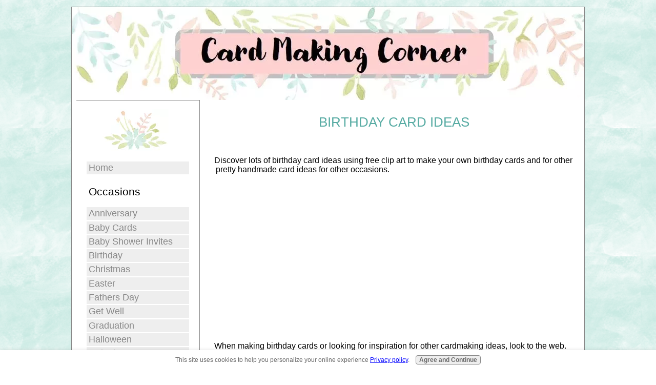

--- FILE ---
content_type: text/html; charset=UTF-8
request_url: http://www.card-making-corner.com/birthday-card-ideas-3.html
body_size: 6212
content:
<!DOCTYPE HTML>
<html>
<head><meta http-equiv="content-type" content="text/html; charset=UTF-8"><title>BIRTHDAY CARD IDEAS 3 </title><meta name="description" content="Discover lots of birthday card ideas using free clip art to make your own birthday cards and for other pretty handmade card ideas for other occasions."><meta id="viewport" name="viewport" content="width=device-width, initial-scale=1">
<link href="/sd/support-files/A.style.css.pagespeed.cf.Fv3c1X2PM9.css" rel="stylesheet" type="text/css">
<!-- start: tool_blocks.sbi_html_head -->
<link rel="canonical" href="http://www.card-making-corner.com/birthday-card-ideas-3.html"/>
<link rel="alternate" type="application/rss+xml" title="RSS" href="http://www.card-making-corner.com/card-making-ideas.xml">
<meta property="og:site_name" content="card-making-corner.com"/>
<meta property="og:title" content="BIRTHDAY CARD IDEAS 3 "/>
<meta property="og:description" content="Discover lots of birthday card ideas using free clip art to make your own birthday cards and for other pretty handmade card ideas for other occasions."/>
<meta property="og:type" content="article"/>
<meta property="og:url" content="http://www.card-making-corner.com/birthday-card-ideas-3.html"/>
<meta property="og:image" content="http://www.card-making-corner.com/images/bday-blue-green-present-websm.jpg"/>
<meta property="og:image" content="http://www.card-making-corner.com/images/bday-blue-green-present-slide1.jpg"/>
<meta property="og:image" content="http://www.card-making-corner.com/card-making-ideas-fb.jpg"/>
<meta property="og:image" content="http://www.card-making-corner.com/images/birthday-pink-stripe-presents-slide2.jpg"/>
<meta property="og:image" content="http://www.card-making-corner.com/images/birthday-pink-stripe-presents-slide3.jpg"/>
<!-- SD -->
<script>var https_page=0</script>
<script src="//www.card-making-corner.com/sd/support-files/gdprcookie.js.pagespeed.jm.452OWXmD9J.js" async defer></script><!-- end: tool_blocks.sbi_html_head -->
<!-- start: shared_blocks.30473101#end-of-head -->
<script async src="https://pagead2.googlesyndication.com/pagead/js/adsbygoogle.js"></script>
<script>(adsbygoogle=window.adsbygoogle||[]).push({google_ad_client:"ca-pub-8033053625504613",enable_page_level_ads:true});</script>
<!-- end: shared_blocks.30473101#end-of-head -->
<script>var FIX=FIX||{};</script>
</head>
<body class="responsive">
<div id="PageWrapper" class="modern">
<div id="HeaderWrapper">
<div id="Header">
<div class="Liner">
<div class="WebsiteName">
<a href="/"> </a>
</div><div class="Tagline"> </div>
<!-- start: shared_blocks.30473091#top-of-header --><!-- end: shared_blocks.30473091#top-of-header -->
<!-- start: shared_blocks.30473073#bottom-of-header -->
<div class="" style="width: 100%; box-sizing: border-box"></div>
<!-- end: shared_blocks.30473073#bottom-of-header -->
</div><!-- end Liner -->
</div><!-- end Header -->
</div><!-- end HeaderWrapper -->
<div id="ColumnsWrapper">
<div id="ContentWrapper">
<div id="ContentColumn">
<div class="Liner">
<!-- start: shared_blocks.30473067#above-h1 -->
<div class="" style="width: 100%; box-sizing: border-box"></div>
<!-- end: shared_blocks.30473067#above-h1 -->
<h1 style="text-align: center">BIRTHDAY CARD IDEAS<br/><br/></h1>
<!-- start: shared_blocks.30473106#below-h1 -->
<div class="" style="width: 100%; box-sizing: border-box"></div>
<!-- end: shared_blocks.30473106#below-h1 -->
<p>Discover lots of birthday card ideas using free clip art to make your own birthday cards and for other pretty handmade card ideas for other occasions.<br/></p>
<!-- start: shared_blocks.30473098#below-paragraph-1 -->
<div class="" style="width: 100%; box-sizing: border-box"></div>
<!-- end: shared_blocks.30473098#below-paragraph-1 -->
<script>google_ad_client="pub-8033053625504613";google_ad_slot="1121130518";google_ad_width=336;google_ad_height=280;</script><script src="http://pagead2.googlesyndication.com/pagead/show_ads.js"></script><br clear="all"><br clear="all">
<p>When making birthday cards or looking for inspiration for other cardmaking ideas, look to the web. You can find free clip art on Microsoft's website if you search for "Microsoft clip art".
</p><p>For this handmade card making project, I found an image of a group of presents. Sometimes you'll find an image already colored in but if you don't like the colors, you can remove them if it's a file type that can be revised.
<div class="ImageBlock ImageBlockCenter"><img src="http://www.card-making-corner.com/images/bday-blue-green-present-websm.jpg" width="432" height="336" alt="birthday card ideas" title="birthday card ideas" data-pin-media="http://www.card-making-corner.com/images/bday-blue-green-present-websm.jpg" style="width: 432px; height: auto"></div>
<p>
</p><p>I revised the image using Microsoft's Powerpoint software for this birthday card design. To do this in Powerpoint, you have to select the image, "ungroup" it and delete the layers of colors. But if you like the colors already on the image, then it makes assembling your card easier.
</p><p>Once the colors were removed, I added a sentiment at the top of the image and chose my own colors to color the presents using chalk ink.
</p><p>When you make birthday cards or most any cards for that matter, don't forget to add ribbon. Sometimes your paper card making designs don't require ribbon but I can't seem to leave it out. The border under the plaid ribbon is done using a border punch.<br/><br/></p>
<hr style="width:100%;height:1px;margin-left:0px;text-align:left;">
<div class="ImageBlock ImageBlockCenter"><img src="http://www.card-making-corner.com/images/bday-blue-green-present-slide1.jpg" width="480" height="621" data-pin-media="http://www.card-making-corner.com/images/bday-blue-green-present-slide1.jpg" style="width: 480px; height: auto"></div>
<div class="ImageBlock ImageBlockCenter"><img src="http://www.card-making-corner.com/images/birthday-pink-stripe-presents-slide2.jpg" width="480" height="329" data-pin-media="http://www.card-making-corner.com/images/birthday-pink-stripe-presents-slide2.jpg" style="width: 480px; height: auto"></div>
<div class="ImageBlock ImageBlockCenter"><img src="http://www.card-making-corner.com/images/birthday-pink-stripe-presents-slide3.jpg" width="480" height="597" data-pin-media="http://www.card-making-corner.com/images/birthday-pink-stripe-presents-slide3.jpg" style="width: 480px; height: auto"></div>
<p><br clear="all"><br clear="all"><p></p> <a href="http://www.card-making-corner.com/making-your-own-birthday-card.html" onclick="return FIX.track(this);">Click here for more birthday card ideas</a> <br clear="all"><br clear="all"><a href="http://www.card-making-corner.com" onclick="return FIX.track(this);">Back to home page</a>
<!-- start: shared_blocks.30473096#above-socialize-it -->
<div class="" style="width: 100%; box-sizing: border-box"></div>
<!-- end: shared_blocks.30473096#above-socialize-it -->
<!-- start: shared_blocks.30473071#socialize-it -->
<div class="" style="width: 100%; box-sizing: border-box"></div>
<!-- end: shared_blocks.30473071#socialize-it -->
<!-- start: shared_blocks.30473089#below-socialize-it -->
<div class="" style="width: 100%; box-sizing: border-box"></div>
<!-- end: shared_blocks.30473089#below-socialize-it -->
</div><!-- end Liner -->
</div><!-- end ContentColumn -->
</div><!-- end ContentWrapper -->
<div id="NavWrapper">
<div id="NavColumn">
<div class="Liner">
<!-- start: shared_blocks.30473107#top-of-nav-column -->
<div class="" style="width: 100%; box-sizing: border-box"><!-- start: shared_blocks.170235226#google analytics -->
<!-- Global site tag (gtag.js) - Google Analytics -->
<script async src="https://www.googletagmanager.com/gtag/js?id=UA-137024955-1"></script>
<script>window.dataLayer=window.dataLayer||[];function gtag(){dataLayer.push(arguments);}gtag('js',new Date());gtag('config','UA-137024955-1');</script>
<!-- end: shared_blocks.170235226#google analytics -->
<div class="ImageBlock ImageBlockCenter"><img src="[data-uri]" alt="Floral_crop_50.png" title="Floral_crop_50.png" data-pin-media="http://www.card-making-corner.com/images/Floral_crop_50.png" style="width: 129px; height: auto"></div>
<!-- start: tool_blocks.navbar --><div class="Navigation"><ul><li class=""><a href="/">Home</a></li><li><h3>Occasions</h3><ul><li class=""><a href="/handmade-anniversary-cards.html">Anniversary</a></li><li class=""><a href="/baby-card-ideas.html">Baby Cards</a></li><li class=""><a href="/baby-shower-invitation-ideas.html">Baby Shower Invites</a></li><li class=""><a href="/making-birthday-cards.html">Birthday</a></li><li class=""><a href="/christmas-card-ideas.html">Christmas</a></li><li class=""><a href="/easter-card-ideas.html">Easter</a></li><li class=""><a href="/handmade-fathers-day-cards.html">Fathers Day</a></li><li class=""><a href="/making-get-well-cards.html">Get Well</a></li><li class=""><a href="/handmade-graduation-cards.html">Graduation</a></li><li class=""><a href="/homemade-halloween-cards.html">Halloween</a></li><li class=""><a href="/make-your-own-invitations.html">Invitations</a></li><li class=""><a href="/mothers-day-card-ideas.html">Mothers Day</a></li><li class=""><a href="/christmas-card-photo-ideas.html">Photo Cards</a></li><li class=""><a href="/thank-you-card-ideas.html">Thank You</a></li><li class=""><a href="/handmade-thanksgiving-card.html">Thanksgiving</a></li><li class=""><a href="/valentine-card-ideas.html">Valentines</a></li><li class=""><a href="/homemade-wedding-greeting-cards.html">Wedding</a></li><li class=""><a href="/handmade-card-ideas.html">Using Punches</a></li><li class=""><a href="/card-making-ideas-blog.html">See What's New</a></li></ul></li></ul></div>
<!-- end: tool_blocks.navbar -->
</div>
<!-- end: shared_blocks.30473107#top-of-nav-column -->
<!-- start: shared_blocks.30473103#navigation -->
<div class="" style="width: 100%; box-sizing: border-box"><div class="ImageBlock ImageBlockCenter"><img src="http://www.card-making-corner.com/images/xme_abc.jpg.pagespeed.ic.ycvIza91I9.webp" width="195" height="228" data-pin-media="http://www.card-making-corner.com/images/me_abc.jpg" style="width: 195px; height: auto; border-color: #ffffff; border-width: 3px 3px 3px 3px; border-style: solid"></div>
<p style="text-align: left;"><span style="color: rgb(102, 102, 102);font-size: 13.26px;">&#xa0;Welcome to Card Making Corner. My name is Chloe and I am a card making
enthusiast. I love sharing my card ideas so peruse my site&#xa0;to discover beautiful and
fun greeting cards you can make yourself.</span></p>
</div>
<!-- end: shared_blocks.30473103#navigation -->
<!-- start: shared_blocks.30473108#bottom-of-nav-column -->
<div class="" style="width: 100%; box-sizing: border-box"><p style="text-align: center;"><span style="color: rgb(222, 152, 89);"><b>GET THE LATEST<br/>CARD MAKING IDEAS BY<br/>SUBSCRIBING TO MY NEWSLETTER</b>
</span><br/></p>
<!-- start: tool_blocks.ezine2 -->
<div class="Ezine2 EzineLeft  EzineVertical">
<form action="/cgi-bin/mailout/mailmgr.cgi" method="POST" accept-charset="UTF-8">
<input type="hidden" name="list_id" value="21106815">
<input type="hidden" name="action" value="subscribe">
<div class="EzineRow EzineEmailRow">
<label for="EzineEmail.2">Email</label>
<input id="EzineEmail.2" required type="email" name="email" onFocus="SS_LDR_recaptcha()">
</div><div class="EzineRow EzineGDPRAgeConsentRow">
<label for="EzineGDPRAgeConsent.2"><input id="EzineGDPRAgeConsent.2" required type="checkbox" name="gdpr_age_consent">I am at least 16 years of age.</label>
</div>
<div class="EzineRow GDPRPrivacyPolicyConsentRow">
<label for="GDPRPrivacyPolicyConsent.2"><input id="GDPRPrivacyPolicyConsent.2" required type="checkbox" name="gdpr_privacy_policy_consent">I have read and accept the <a href="http://www.card-making-corner.com/privacy-policy.html" target="_new">privacy policy</a>.</label>
</div>
<div class="EzineRow GDPRInformationPurposeRow">
<label for="GDPRInformationPurpose.2"><input id="GDPRInformationPurpose.2" required type="checkbox" name="gdpr_information_purpose">I understand that you will use my information to send me a newsletter.</label>
</div><div class="EzineRow EzineButtonRow">
<button class="EzineButton" type="submit">Subscribe</button>
</div>
</form>
</div><!-- end: tool_blocks.ezine2 -->
<div class="ImageBlock ImageBlockCenter"><img src="http://www.card-making-corner.com/images/xLeaf2.png.pagespeed.ic.Kly6PL6LgT.webp" width="260" height="267" data-pin-media="http://www.card-making-corner.com/images/Leaf2.png" style="width: 260px; height: auto"></div>
<div class="ImageBlock ImageBlockCenter"><img src="http://www.card-making-corner.com/images/xa-wedding-pink-blk-temp.jpg.pagespeed.ic.xeMybpJxeS.webp" width="434" height="336" alt="a-wedding-pink-blk-temp" title="a-wedding-pink-blk-temp" data-pin-media="http://www.card-making-corner.com/images/a-wedding-pink-blk-temp.jpg" style="width: 434px; height: auto"></div>
</div>
<!-- end: shared_blocks.30473108#bottom-of-nav-column -->
<!-- start: shared_blocks.170673761#adsense sidebar -->
<script async src="//pagead2.googlesyndication.com/pagead/js/adsbygoogle.js"></script>
<!-- Vertical Display 120x240 -->
<ins class="adsbygoogle" style="display:inline-block;width:120px;height:240px" data-ad-client="ca-pub-8033053625504613" data-ad-slot="9860888023"></ins>
<script>(adsbygoogle=window.adsbygoogle||[]).push({});</script>
<!-- end: shared_blocks.170673761#adsense sidebar -->
</div><!-- end Liner -->
</div><!-- end NavColumn -->
</div><!-- end NavWrapper -->
</div><!-- end ColumnsWrapper -->
<div id="FooterWrapper">
<div id="Footer">
<div class="Liner">
<!-- start: shared_blocks.30473074#above-bottom-nav -->
<div class="" style="width: 100%; box-sizing: border-box"></div>
<!-- end: shared_blocks.30473074#above-bottom-nav -->
<!-- start: shared_blocks.30473081#bottom-navigation -->
<div class="" style="width: 100%; box-sizing: border-box"></div>
<!-- end: shared_blocks.30473081#bottom-navigation -->
<!-- start: shared_blocks.30473069#below-bottom-nav -->
<div class="" style="width: 100%; box-sizing: border-box"></div>
<!-- end: shared_blocks.30473069#below-bottom-nav -->
<!-- start: shared_blocks.30473078#footer -->
<div class="" style="width: 100%; box-sizing: border-box"><p style="text-align: center;"><a style="background-color: transparent;color: rgb(0, 51, 0);font-family: avantgarderegular;font-size: 12px;font-style: normal;font-weight: 400;text-align: center;" href="http://www.card-making-corner.com/cardmakingprivacypolicy.html" onclick="return FIX.track(this);"><u>Copyright© 2026 Card-Making-Corner.com
Privacy Policy</u></a><br/></p>
</div>
<!-- end: shared_blocks.30473078#footer -->
</div><!-- end Liner -->
</div><!-- end Footer -->
</div><!-- end FooterWrapper -->
</div><!-- end PageWrapper -->
<script src="/sd/support-files/fix.js.pagespeed.jm.3phKUrh9Pj.js"></script>
<script>FIX.doEndOfBody();</script>
<script src="/sd/support-files/design.js.pagespeed.jm.wq3hSiafo4.js"></script>
<!-- start: tool_blocks.sbi_html_body_end -->
<script>var SS_PARAMS={pinterest_enabled:false,googleplus1_on_page:false,socializeit_onpage:false};</script><style>.g-recaptcha{display:inline-block}.recaptcha_wrapper{text-align:center}</style>
<script>if(typeof recaptcha_callbackings!=="undefined"){SS_PARAMS.recaptcha_callbackings=recaptcha_callbackings||[]};</script><script>(function(d,id){if(d.getElementById(id)){return;}var s=d.createElement('script');s.async=true;s.defer=true;s.src="/ssjs/ldr.js";s.id=id;d.getElementsByTagName('head')[0].appendChild(s);})(document,'_ss_ldr_script');</script><!-- end: tool_blocks.sbi_html_body_end -->
<!-- Generated at 21:48:34 25-Jan-2026 with basic_white_nc_responsive_2 v159 -->
<script async src="/ssjs/lazyload.min.js.pagespeed.jm.GZJ6y5Iztl.js"></script>
</body>
</html>


--- FILE ---
content_type: text/html; charset=utf-8
request_url: https://www.google.com/recaptcha/api2/aframe
body_size: 269
content:
<!DOCTYPE HTML><html><head><meta http-equiv="content-type" content="text/html; charset=UTF-8"></head><body><script nonce="IWZsqJKZvt9zYG8dm-5zVA">/** Anti-fraud and anti-abuse applications only. See google.com/recaptcha */ try{var clients={'sodar':'https://pagead2.googlesyndication.com/pagead/sodar?'};window.addEventListener("message",function(a){try{if(a.source===window.parent){var b=JSON.parse(a.data);var c=clients[b['id']];if(c){var d=document.createElement('img');d.src=c+b['params']+'&rc='+(localStorage.getItem("rc::a")?sessionStorage.getItem("rc::b"):"");window.document.body.appendChild(d);sessionStorage.setItem("rc::e",parseInt(sessionStorage.getItem("rc::e")||0)+1);localStorage.setItem("rc::h",'1769542417930');}}}catch(b){}});window.parent.postMessage("_grecaptcha_ready", "*");}catch(b){}</script></body></html>